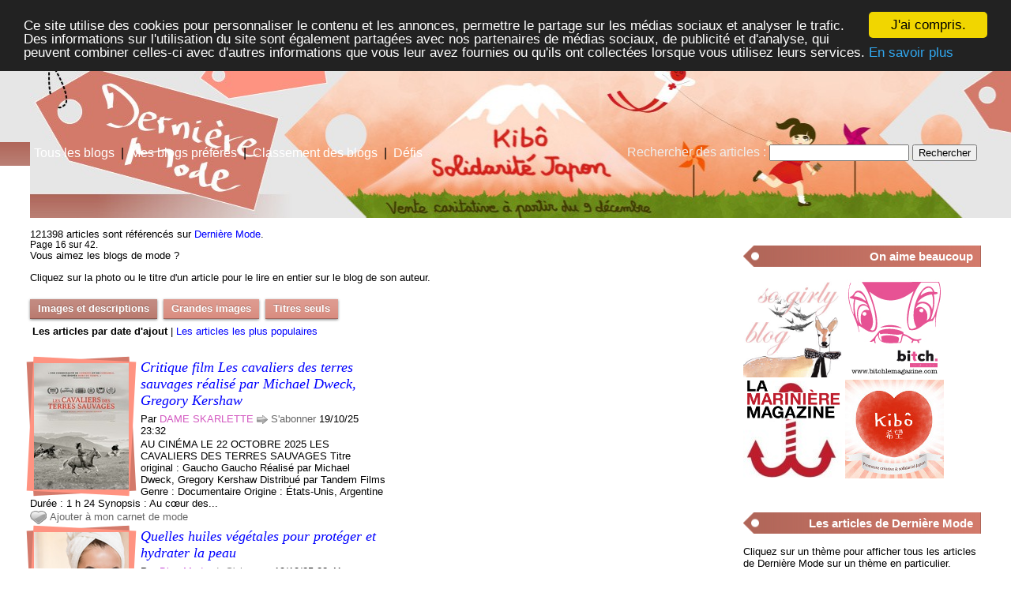

--- FILE ---
content_type: text/html; charset=UTF-8
request_url: https://dernieremode.fr/16
body_size: 14917
content:
<!DOCTYPE html PUBLIC "-//W3C//DTD XHTML 1.0 Transitional//EN" "http://www.w3.org/TR/xhtml1/DTD/xhtml1-transitional.dtd">

<html xmlns="http://www.w3.org/1999/xhtml" xmlns:fb="http://www.facebook.com/2008/fbml">
<head>
<title>Dernière Mode - 16</title>
<meta http-equiv="content-type" content="text/html; charset=UTF-8" />
<meta name="language" content="fr-FR" />
<meta name="description" content="Mode, tendances, styles, looks et bons plans shopping en direct des meilleurs blogs sur la mode" />

<meta property="fb:admins" content="706410516" />
<meta property="og:type" content="product"/>
<meta property="og:site_name" content="Dernière Mode"/>


<meta property="og:title" content="Dernière Mode - 16"/>
<meta property="og:url" content="http://dernieremode.fr/"/>
<meta property="og:image" content="http://dernieremode.fr/images/blogs/dame-skarlette/critique-film-les-cavaliers-des-terres-sauvages-realise-par-michael-dweck-gregory-kershaw.120x160.jpg"/>
<meta property="og:image" content="http://dernieremode.fr/images/blogs/blog-mode/quelles-huiles-vegetales-pour-proteger-et-hydrater-la-peau.120x160.jpg"/>
<meta property="og:image" content="http://dernieremode.fr/images/blogs/paristempslibre/john-singer-sargent.120x160.jpg"/>

<meta property="og:image" content="http://dernieremode.fr/images/tags/all/facebook-image-98.png"/>
<meta property="og:description" content="Mode, tendances, styles, looks et bons plans shopping en direct des meilleurs blogs sur la mode"/>

<script type="text/javascript" src="http://ajax.googleapis.com/ajax/libs/jquery/1.4.2/jquery.min.js"></script>
<script type="text/javascript">
jQuery.cookie=function(name,value,options){if(typeof value!='undefined'){options=options||{};if(value===null){value='';options.expires=-1;}
var expires='';if(options.expires&&(typeof options.expires=='number'||options.expires.toUTCString)){var date;if(typeof options.expires=='number'){date=new Date();date.setTime(date.getTime()+(options.expires*24*60*60*1000));}else{date=options.expires;}
expires='; expires='+date.toUTCString();}
var path=options.path?'; path='+(options.path):'';var domain=options.domain?'; domain='+(options.domain):'';var secure=options.secure?'; secure':'';document.cookie=[name,'=',encodeURIComponent(value),expires,path,domain,secure].join('');}else{var cookieValue=null;if(document.cookie&&document.cookie!=''){var cookies=document.cookie.split(';');for(var i=0;i<cookies.length;i++){var cookie=jQuery.trim(cookies[i]);if(cookie.substring(0,name.length+1)==(name+'=')){cookieValue=decodeURIComponent(cookie.substring(name.length+1));break;}}}
return cookieValue;}};
</script>

<link rel="next" href="http://dernieremode.fr/17" />
<link rel="prev" href="http://dernieremode.fr/15" />


<script type="text/javascript">

var news2_images = false;

function select_news_display(id) {

	if ((id == "news2") && (! news2_images)) {
		news2_images = true;
		$(".news_image_160").each(function() {
			var copy = $(this).clone();
			$(copy).removeClass("news_image_160");
			$(copy).addClass("news_image_320");
			$(copy).attr("src", this.src.replace(this.width + "x" + this.height, this.width * 2 + "x" + this.height * 2));
			$(copy).attr("width", this.width*2);
			$(copy).attr("height", this.height*2);
			$(copy).insertBefore(this);
		});
	}

	$("#" + id).addClass("selected");
	$("#news_items").addClass(id);
	if (id != "news1") {
		$("#news_items").removeClass("news1");
		$("#news1").removeClass("selected");
		$("#frontpage").hide();
	}
	else {
		$("#frontpage").show();
	}
	if (id != "news2") {
		$("#news_items").removeClass("news2");
		$("#news2").removeClass("selected");
	}
	if (id != "news3") {
		$("#news_items").removeClass("news3");
		$("#news3").removeClass("selected");
	}
}



</script>
<script type="text/javascript">
  // <![CDATA[

$(document).ready(function(){
    $("#main a[href^=http]")
        .not("[href*=dernieremode.fr]")
		.attr('target','_blank')
        .click(function() {
			new Image().src = "http://dernieremode.fr/clicks/" + this.href;         
    });
	
	$(".like a").click(function (event) {
		$(this).toggleClass("liked");
		if ($(this).hasClass("liked")) {
			$(this).text("Retirer de mon carnet de mode");
		}
		else {
			$(this).text("Ajouter à mon carnet de mode");
		}
		$.get("/cgi/like.pl", { id: event.target.id, liked: $(this).hasClass("liked") } );
		return false;
    });
	
	$(".subscribe a").click(function (event) {
	
		var blogclass = 'blogid_';
		var classList = $(this).attr('class').split(/ /);
		$.each( classList, function(index, item){
			if (item.match(/blog_/)) {
				blogclass = item;
			}
		});
	
		$("." + blogclass).toggleClass("subscribed");
		if ($("." + blogclass).hasClass("subscribed")) {
			$("." + blogclass).text("Se désabonner");
		}
		else {
			$("." + blogclass).text("S'abonner");
		}
		$.get("/cgi/subscribe.pl", { blogclass: blogclass, subscribed: $(this).hasClass("subscribed") } );
		return false;
    });	
	
$("#display > a").each(function() {
  var $thisLink = $(this);
  $thisLink.click(function() {
	var id = this.id;
	$.cookie("news_display", id, { expires: 1000, path: "/" });
	select_news_display(id);
	return false;
  });
});

var id = $.cookie("news_display");
if (id != null) {
	select_news_display(id);
}	
	
	
});
  // ]]>
</script>


<style type="text/css" media="all">

body,html {
	min-height:101%;
	font: 100% Arial, Verdana, Sans-Serif;
	background: #fff url(/images/tags/all/background-98.png) repeat-x top center;
	padding:0px;
	margin:0px;
	width:100%;
}

#page {
	background: transparent url(/images/tags/all/banner-wide-98.jpg) no-repeat top left;
	padding: 0px;
	font-size:0.8em;
	margin:0px;
	min-height:800px;
	margin-left:3%;
	padding-right:3%;
	width:auto;
}

#menu {
	margin-left:3%;
	position:absolute; top:185px; left:5px;
	font-size:16px;
}

#menu a {
	color:white;
}

#search {
	margin-right:3%;
	position:absolute; top:183px; right:5px;
	font-size:16px;
	color:#eee;
}

#header {
	margin:0px;
	padding:0px;
	height:210px;
	width:auto;
}

#img_source {
	position:absolute;
	right:3%;
	top:10px;
	color:#ccc;
	background:transparent;
}

#img_source a, #img_source a:visited {
	color:#fff;
}

#mainwrapper {
	float:left;
	width:100%;
	margin:0px;
	padding:0px;	
	padding-bottom:20px;
}

#main {
	margin:0px;
	padding:0px;
	width:auto;
	margin-right:301px;
}

#maininside {
	margin:0px;
	padding:0px;
	width:auto;
	margin-right:4%;
}

#side {
	float:left;
	width:301px;
	margin-left:-301px;
	margin-top:20px;
}

#side_content h3 {
	background: #af6558 url(/images/tags/all/block-title-98.png) no-repeat top right;
	color:white;
	padding:5px;
	padding-left:10px;
}

#side_content .block {
	margin-bottom:40px;
}

#footer{
	clear:left;
	background-color: #af6558;
	color:#ccc;
	font-size:0.8em;
	padding:0px;
	margin:0px;
	padding-right:3%;
	padding-left:3%;
	border-top:10px solid #d37a6b;
}

#footer a, #footer a:visited {
	color:#fff;
}

.footdiv {
	width:250px; margin-right:3%;float:left;
}

#footerinside {
	width: 100%;
	padding-top:10px;
	padding-bottom:10px;
}

a { text-decoration: none;}

a, a:visited { color: blue;}

a:hover { text-decoration: underline; }
a.awesome:hover { text-decoration: none; }

.awesome, .awesome:visited {
	background: #222 url(/images/alert-overlay.png) repeat-x; 
	display: inline-block; 
	padding: 5px 10px 6px; 
	color: #fff; 
	text-decoration: none;
	-moz-border-radius: 5px; 
	-webkit-border-radius: 5px;
	-moz-box-shadow: 0 1px 3px rgba(0,0,0,0.5);
	-webkit-box-shadow: 0 1px 3px rgba(0,0,0,0.5);
	text-shadow: 0 -1px 1px rgba(0,0,0,0.25);
	border-bottom: 1px solid rgba(0,0,0,0.25);
	position: relative;
	cursor: pointer;
}

.awesome:active							{ top: 1px; }
.awesome, .awesome:visited { background-color: #d37a6b; }
a.awesome:hover							{ background-color: #ff9381; color: #000; text-shadow: 0 -1px 1px rgba(255,255,255,0.25); }	
.awesome.selected 	{ background-color: #af6558; };
.small.awesome, .small.awesome:visited 			{ font-size: 11px; padding: ; }
.awesome, .awesome:visited,
.medium.awesome, .medium.awesome:visited 		{ font-size: 13px; font-weight: bold; line-height: 1; text-shadow: 0 -1px 1px rgba(0,0,0,0.25); }
.large.awesome, .large.awesome:visited 			{ font-size: 14px; padding: 8px 14px 9px; }

td {
	vertical-align:top;
	padding-bottom:5px;
}

.info {
	color:green;
	font-size:small;
}

#tag_cloud { text-align:justify; }

#blog_tag_h1 {
	margin:0px;
	padding:0px;
}

#title {
	display:block;
	float:left;
	padding-right:30px;
}

.admin {color:green; }

#header1 {
width:400px; height:150px; position:absolute; top:30px; left:0px;
}

#header2 {
width:auto; height:60px; position:absolute; top:125px; left:480px; right:0px;
}

h1 {
	font:italic 24px Verdana, Arial, Helvetica, sans-serif;
}

#side_content h3 {
	background-position:left center;
	text-align:right;
	padding-right:10px;
}

.awesome, .awesome:visited {
	-moz-border-radius: 0px; 
	-webkit-border-radius: 0px;
}

#img_source {
	position:absolute;
	right:3%;
	top:10px;
	color:#999;
	background:transparent;
}

#img_source a, #img_source a:visited {
	color: #fff;
	text-shadow: 1px 1px 4px#000;	
}



		
.like a {
	cursor:pointer;
	cursor:hand;
	color:#666;
	padding-left:25px;
	background: transparent url("/images/misc/coeur.png") no-repeat scroll 0px -40px;
	min-height:20px;
	display:inline-block;
}		

.like a:hover {
	color:#f61313;
	text-decoration:underline;
	background-position:0px 0px;
}

a.liked {
	background-position:0px 0px;
}

.subscribe a {
	cursor:pointer;
	cursor:hand;
	color:#666;
	padding-left:18px;
	background: transparent url("/images/misc/fleche.png") no-repeat scroll 0px -37px;
	display:inline-block;
}		

.subscribe a:hover {
	color:#13f613;
	text-decoration:underline;
	background-position:0px 3px;
}

a.subscribed {
	background-position:0px 3px;
}

#news_info { padding-right:15px; }
#options {
	margin-top:20px;
}

#sort_options {float: left; padding:3px;}

#space {
	width:220px;height:30px;float:left;
}

#display { float:left; }

#news_items {clear:both; padding-top:25px; margin-right:-20px;}

.news_image_320 {border:none;}
.news_image_160 {border:none; padding-bottom:10px;}
.news1 .news_item { min-height:190px; margin-bottom:2px; width:450px; float:left;margin-right:20px;}
.news1 .news_image_320 { display:none }
.news1 .news_image_160 { float:left; margin-right:10px; border:1px solid #ccc; padding:5px; }
.news1 .news_title {font:italic 18px Georgia, serif; display:block;padding-bottom:5px;}
.news1 .news_description {display:block;margin-top:2px;margin-bottom:2px;}

.news2 .news_item { width:320px; margin-bottom:20px; margin-right:20px; float:left; }
.news2 .news_image_320 {display: block; border:1px solid #ccc; padding:5px; }
.news2 .news_image_160 {display:none; }
.news2 .news_title {font:italic 18px Georgia, serif; display:block; padding:2px 5px;}

.news2 .news_item {height:422px;}

.news2 .news_site {display:none;}
.news2 .news_date {display:none;}
.news2 .news_description {display:none;}
.news2 .news_tags {display:none;}

.news3 .news_item {margin-bottom:20px; }
.news3 .news_image_320 {display:none; }
.news3 .news_image_160 {display:none; }
.news3 .news_title {font:italic bold 15px Georgia, serif; display:block;}
.news3 .news_title {font:italic 18px Georgia, serif; display:block;}
.news3 .news_site {display:none;}
.news3 .news_date {display:none;}
.news3 .news_description {display:none;}
.news3 .news_tags {display:none;}

a.news_link:visited {color:#400080; }

#pages {
	clear:both;
}
#pages div {margin-left:5px; display:inline;}
#current_page {font-weight:bold;}
#breadcrumbs {clear:both;padding-top:20px}
#breadcrumbs div {display:inline}
		
.news1 .news_image_160 { margin-right:10px; padding:10px; margin-right:5px; margin-top:-5px;margin-left:-5px;margin-bottom:-5px; border:none; background: url(/images/tags/all/frame-120x180-98.png) no-repeat center center; }
.news2 .news_image_320 { margin-right:10px; padding:20px; margin-right:0px; margin-top:-10px;margin-left:-10px;margin-bottom:0px; border:none; background: url(/images/tags/all/frame-240x360-98.png) no-repeat center center; }


</style>

<script type="text/javascript">

  var _gaq = _gaq || [];
  _gaq.push(['_setAccount', 'UA-6257384-8']);
  _gaq.push(['_trackPageview']);

  (function() {
    var ga = document.createElement('script'); ga.type = 'text/javascript'; ga.async = true;
    ga.src = ('https:' == document.location.protocol?'https://ssl':'http://www') + '.google-analytics.com/ga.js';
    var s = document.getElementsByTagName('script')[0]; s.parentNode.insertBefore(ga, s);
  })();

</script>


<!-- Begin Cookie Consent plugin by Silktide - http://silktide.com/cookieconsent -->
<script type="text/javascript">
    window.cookieconsent_options = {"message":"Ce site utilise des cookies pour personnaliser le contenu et les annonces, permettre le partage sur les médias sociaux et analyser le trafic. Des informations sur l'utilisation du site sont également partagées avec nos partenaires de médias sociaux, de publicité et d'analyse,  qui peuvent combiner celles-ci avec d'autres informations que vous leur avez fournies ou qu'ils ont collectées lorsque vous utilisez leurs services.","dismiss":"J'ai compris.","learnMore":"En savoir plus","link":"/mentions-legales#cookies","theme":"dark-top"};
</script>

<script type="text/javascript" src="//cdnjs.cloudflare.com/ajax/libs/cookieconsent2/1.0.10/cookieconsent.min.js"></script>
<!-- End Cookie Consent plugin -->


	
</head>
<body>

<div id="fb-root"></div>
    <script type="text/javascript">
      window.fbAsyncInit = function() {
        FB.init({appId: '148147925233794', status: true, cookie: true,
                 xfbml: true});
	/* All the events registered */
     FB.Event.subscribe('auth.login', function(response) {
         // do something with response
         login(response);
     });
     FB.Event.subscribe('auth.logout', function(response) {
         // do something with response
         logout(response);
     });
 
     FB.getLoginStatus(function(response) {
         if (response.session) {
             // logged in and connected user, someone you know
            		 $.post("/cgi/facebook_connect.pl", { response: response },  function(data) {  } );

         }
     });
     };
	 
      (function() {
        var e = document.createElement('script');
        e.type = 'text/javascript';
        e.src = document.location.protocol +
          '//connect.facebook.net/fr_FR/all.js';
        e.async = true;
        document.getElementById('fb-root').appendChild(e);
      }());
	  
function login(response){
    $.post("/cgi/facebook_connect.pl", { response: response },  function(data) { window.location.reload() }
 );

}

function logout(response){
    $.post("/cgi/facebook_connect.pl", { response: response },  function(data) { window.location.reload() } );
}	  

    </script>		


<div id="page">

<div id="header">

<h1 id="blog_tag_h1" style="text-indent:-1000px;"><a href="/">Dernière Mode - 16</a></h1>

<a id="header1" href="/" title="Dernière Mode"></a>
<a id="header2" href="/" title="Dernière Mode - All"></a>

<div id="img_source">La <a href="http://kibo-promesse.org/boutique/">Vente Solidarité de Kibô-Promesse  pour le Japon</a> est ouverte !</div>

<div id="menu"><a href="/" title="Les articles des blogs mode">Tous les blogs</a>
&nbsp;|&nbsp;
<a href="/mes-blogs-preferes" title="Les articles de mes blogs préférés">Mes blogs préférés</a>
&nbsp;|&nbsp;
<a href="/blogs-mode" title="La liste de tous les blogs mode francophones">Classement des blogs</a>
&nbsp;|&nbsp;
<a href="/defis-look" title="Les défis look">Défis</a>
</div>


<form action="/cgi/search.pl" id="search">
Rechercher des articles : 
<input type="text" name="q" id="q" />
<input type="submit" value="Rechercher" />
</form>



</div>

<div id="mainwrapper">
<div id="main">
<div id="maininside">





<div id="info"><p>121398 articles sont référencés sur <a href="/">Dernière Mode</a>.<br /><span style="font-size:0.9em;">Page 16 sur 42.</span><br /> Vous aimez les blogs de mode ? <fb:like href="http://dernieremode.fr" show_faces="true" width="450"></fb:like><g:plusone href="http://dernieremode.fr"></g:plusone></p><p>Cliquez sur la photo ou le titre d'un article pour le lire en entier sur le blog de son auteur.</p></div><div id="options" style="clear:left">
		
<div id="display">
	<a id="news1" class="medium awesome selected">Images et descriptions</a>&nbsp;
	<a id="news2" class="medium awesome">Grandes images</a>&nbsp;	
	<a id="news3" class="medium awesome">Titres seuls</a>&nbsp;	
</div>

<div id="space">&nbsp;</div>
<div id="sort_options"><b>Les articles par date d'ajout</b> |
<a href="/top">Les articles les plus populaires</a>
</div>
</div>

<div id="news_items" class="news1">
<div class="news_item">
<div class="item">
<a href="https://www.dameskarlette.com/2025/10/film-documentaire-les-cavaliers-des-terres-sauvages.html" title="Critique film Les cavaliers des terres sauvages réalisé par Michael Dweck, Gregory Kershaw de DAME SKARLETTE" class="url news_link">
<img src="/images/blogs/dame-skarlette/critique-film-les-cavaliers-des-terres-sauvages-realise-par-michael-dweck-gregory-kershaw.120x160.jpg" width="120" height="160" alt="Critique film Les cavaliers des terres sauvages réalisé par Michael Dweck, Gregory Kershaw" class="photo news_image_160" />

<span class="news_title fn">Critique film Les cavaliers des terres sauvages réalisé par Michael Dweck, Gregory Kershaw</span>
</a>
<span class="news_site">Par <a href="/dame-skarlette" class="author" style="color:#d359c1">DAME SKARLETTE</a></span>
<span class="subscribe"><a class="blog_dame-skarlette" href="#"> S'abonner</a></span>
<span class="news_date">19/10/25 23:32</span>
<span class="news_description summary">AU CINÉMA LE 22 OCTOBRE 2025 LES CAVALIERS DES TERRES SAUVAGES Titre original : Gaucho Gaucho Réalisé par Michael Dweck, Gregory Kershaw Distribué par Tandem Films Genre : Documentaire Origine : États-Unis, Argentine Durée : 1 h 24 Synopsis : Au cœur des...</span>
<span class="news_tags"></span>
<span class="like"><a id="like_dame-skarlette.5278" href="#"> Ajouter à mon carnet de mode</a></span>
</div>
</div>			
<div class="news_item">
<div class="item">
<a href="https://www.blog2mode.com/16676/huiles-vegetales-pour-proteger-et-hydrater-la-peau/" title="Quelles huiles végétales pour protéger et hydrater la peau de Blog Mode" class="url news_link">
<img src="/images/blogs/blog-mode/quelles-huiles-vegetales-pour-proteger-et-hydrater-la-peau.120x160.jpg" width="120" height="160" alt="Quelles huiles végétales pour protéger et hydrater la peau" class="photo news_image_160" />

<span class="news_title fn">Quelles huiles végétales pour protéger et hydrater la peau</span>
</a>
<span class="news_site">Par <a href="/blog-mode" class="author" style="color:#c036d3">Blog Mode</a></span>
<span class="subscribe"><a class="blog_blog-mode" href="#"> S'abonner</a></span>
<span class="news_date">19/10/25 22:41</span>
<span class="news_description summary">Plus qu’un simple geste esthétique, prendre soin de sa peau constitue un véritable rituel de santé et de bien-être. Si on la réalise correctement, une bonne skin care contribue à renforcer considérablement la barrière cutanée, à prévenir la déshydratation...</span>
<span class="news_tags"></span>
<span class="like"><a id="like_blog-mode.2066" href="#"> Ajouter à mon carnet de mode</a></span>
</div>
</div>			
<div class="news_item">
<div class="item">
<a href="http://paristempslibre.blogspot.com/2025/10/john-singer-sargent.html" title="John Singer Sargent de paristemplsibre" class="url news_link">
<img src="/images/blogs/paristempslibre/john-singer-sargent.120x160.jpg" width="120" height="160" alt="John Singer Sargent" class="photo news_image_160" />

<span class="news_title fn">John Singer Sargent</span>
</a>
<span class="news_site">Par <a href="/paristempslibre" class="author" style="color:#4bad00">paristemplsibre</a></span>
<span class="subscribe"><a class="blog_paristempslibre" href="#"> S'abonner</a></span>
<span class="news_date">19/10/25 19:10</span>
<span class="news_description summary">C’est une superbe exposition que nous propose le musee d’Orsay - John Singer Sargent- Éblouir Paris. Le peintre américain John Singer Sargent voyagea dès sa jeune enfance avec ses parents. Il naît à Florence en 1856, s’installe à Paris, en 1874, attiré...</span>
<span class="news_tags"></span>
<span class="like"><a id="like_paristempslibre.1593" href="#"> Ajouter à mon carnet de mode</a></span>
</div>
</div>			
<div class="news_item">
<div class="item">
<a href="https://lisamarie-diary.com/la-revolution-textile-venue-dasie-transforment-votre-allure/" title="La révolution textile venue d’Asie transforment votre allure de Lisa Marie Diary" class="url news_link">
<img src="/images/blogs/lisa-marie-diary/la-revolution-textile-venue-d-asie-transforment-votre-allure.120x160.jpg" width="120" height="160" alt="La révolution textile venue d’Asie transforment votre allure" class="photo news_image_160" />

<span class="news_title fn">La révolution textile venue d’Asie transforment votre allure</span>
</a>
<span class="news_site">Par <a href="/lisa-marie-diary" class="author" style="color:#d388ba">Lisa Marie Diary</a></span>
<span class="subscribe"><a class="blog_lisa-marie-diary" href="#"> S'abonner</a></span>
<span class="news_date">19/10/25 18:46</span>
<span class="news_description summary">L’influence asiatique bouleverse les codes vestimentaires occidentaux depuis plusieurs décennies. Cette révolution textile ne se limite pas à une simple tendance passagère : elle modifie en profondeur notre façon de…</span>
<span class="news_tags"></span>
<span class="like"><a id="like_lisa-marie-diary.745" href="#"> Ajouter à mon carnet de mode</a></span>
</div>
</div>			
<div class="news_item">
<div class="item">
<a href="https://www.carofashionews.com/coiffeur-comment-reconnaitre-un-professionnel-de-qualite/" title="Coiffeur : Comment reconnaître un professionnel de qualité de Caro Fashionews" class="url news_link">
<img src="/images/blogs/caro-fashionews/coiffeur-comment-reconnaitre-un-professionnel-de-qualite.120x160.jpg" width="120" height="160" alt="Coiffeur : Comment reconnaître un professionnel de qualité" class="photo news_image_160" />

<span class="news_title fn">Coiffeur : Comment reconnaître un professionnel de qualité</span>
</a>
<span class="news_site">Par <a href="/caro-fashionews" class="author" style="color:#545454">Caro Fashionews</a></span>
<span class="subscribe"><a class="blog_caro-fashionews" href="#"> S'abonner</a></span>
<span class="news_date">19/10/25 07:45</span>
<span class="news_description summary">Un diplôme n’a jamais sculpté un visage, ni rattrapé une coupe ratée. Certains salons affichent des prix qui flirtent avec l’indécence, sans que la qualité ne suive toujours. Les avis clients pullulent en ligne, mais une avalanche d’étoiles ne garantit...</span>
<span class="news_tags"></span>
<span class="like"><a id="like_caro-fashionews.770" href="#"> Ajouter à mon carnet de mode</a></span>
</div>
</div>			
<div class="news_item">
<div class="item">
<a href="https://www.blog2mode.com/16720/comment-le-box-bag-de-alexander-mcqueen-est-devenu-un-incontournable-de-la-mode/" title="Comment le Box Bag de Alexander McQueen est devenu un incontournable de la mode de Blog Mode" class="url news_link">
<img src="/images/blogs/blog-mode/comment-le-box-bag-de-alexander-mcqueen-est-devenu-un-incontournable-de-la-mode.120x160.jpg" width="120" height="160" alt="Comment le Box Bag de Alexander McQueen est devenu un incontournable de la mode" class="photo news_image_160" />

<span class="news_title fn">Comment le Box Bag de Alexander McQueen est devenu un incontournable de la mode</span>
</a>
<span class="news_site">Par <a href="/blog-mode" class="author" style="color:#c036d3">Blog Mode</a></span>
<span class="subscribe"><a class="blog_blog-mode" href="#"> S'abonner</a></span>
<span class="news_date">18/10/25 22:45</span>
<span class="news_description summary">Dans le monde de la mode, certains objets transcendent la simple utilité pour devenir de véritables symboles de statut et d’élégance. Le Box Bag de Alexander McQueen fait indéniablement partie de cette catégorie. Conçu pour capturer à la fois l’attention...</span>
<span class="news_tags"><a href="/mode" class="tag" rel="tag" style="color:#4bad00">Mode</a> </span>
<span class="like"><a id="like_blog-mode.2065" href="#"> Ajouter à mon carnet de mode</a></span>
</div>
</div>			
<div class="news_item">
<div class="item">
<a href="https://www.dameskarlette.com/2025/10/musique-valere-nouvel-ep-miroirs.html" title="Musique, Valère, nouvel ep Miroirs de DAME SKARLETTE" class="url news_link">
<img src="/images/blogs/dame-skarlette/musique-valere-nouvel-ep-miroirs.120x160.jpg" width="120" height="160" alt="Musique, Valère, nouvel ep Miroirs" class="photo news_image_160" />

<span class="news_title fn">Musique, Valère, nouvel ep Miroirs</span>
</a>
<span class="news_site">Par <a href="/dame-skarlette" class="author" style="color:#d359c1">DAME SKARLETTE</a></span>
<span class="subscribe"><a class="blog_dame-skarlette" href="#"> S'abonner</a></span>
<span class="news_date">18/10/25 17:30</span>
<span class="news_description summary">Valère , auteur, compositeur et interprète originaire de l’Indre, façonne un son élégant et dansant, toujours traversé d’une sensibilité introspective. Nourri aussi bien par les disques des Beatles que par les textes de Souchon ou Bashung , il développe...</span>
<span class="news_tags"></span>
<span class="like"><a id="like_dame-skarlette.5277" href="#"> Ajouter à mon carnet de mode</a></span>
</div>
</div>			
<div class="news_item">
<div class="item">
<a href="https://www.misszaza.com/revetements-adhesifs-motifs/" title="Revêtements adhésifs : comment sublimer vos espaces avec motifs, textures et couleurs de Miss Zaza, shoppeuse on-line" class="url news_link">
<img src="/images/blogs/miss-zaza/revetements-adhesifs-comment-sublimer-vos-espaces-avec-motifs-textures-et-couleurs.120x160.jpg" width="120" height="160" alt="Revêtements adhésifs : comment sublimer vos espaces avec motifs, textures et couleurs" class="photo news_image_160" />

<span class="news_title fn">Revêtements adhésifs : comment sublimer vos espaces avec motifs, textures et couleurs</span>
</a>
<span class="news_site">Par <a href="/miss-zaza" class="author" style="color:#d3d3d3">Miss Zaza, shoppeuse on-line</a></span>
<span class="subscribe"><a class="blog_miss-zaza" href="#"> S'abonner</a></span>
<span class="news_date">18/10/25 12:30</span>
<span class="news_description summary">Les revêtements adhésifs sont devenus une véritable révolution dans le domaine de la décoration intérieure. Ces films décoratifs permettent de métamorphoser vos murs, meubles et autres surfaces en un clin d’œil, offrant un éventail impressionnant de motifs,...</span>
<span class="news_tags"></span>
<span class="like"><a id="like_miss-zaza.1479" href="#"> Ajouter à mon carnet de mode</a></span>
</div>
</div>			
<div class="news_item">
<div class="item">
<a href="https://www.dameskarlette.com/2025/10/musique-benjamin-diamond-reedition.html" title="Musique, Benjamin Diamond, réédition deluxe de l'album Strange Attitude de DAME SKARLETTE" class="url news_link">
<img src="/images/blogs/dame-skarlette/musique-benjamin-diamond-reedition-deluxe-de-l-album-strange-attitude.120x160.jpg" width="120" height="160" alt="Musique, Benjamin Diamond, réédition deluxe de l'album Strange Attitude" class="photo news_image_160" />

<span class="news_title fn">Musique, Benjamin Diamond, réédition deluxe de l'album Strange Attitude</span>
</a>
<span class="news_site">Par <a href="/dame-skarlette" class="author" style="color:#d359c1">DAME SKARLETTE</a></span>
<span class="subscribe"><a class="blog_dame-skarlette" href="#"> S'abonner</a></span>
<span class="news_date">18/10/25 12:00</span>
<span class="news_description summary">Le label TMS Records célèbre les 25 ans de “Strange Attitude ”, premier album solo de Benjamin Diamond , avec une réédition deluxe disponible le 24 octobre 2025. Sorti en 2000 chez Sony, ce disque marquant de la French Touch révélait une personnalité à...</span>
<span class="news_tags"></span>
<span class="like"><a id="like_dame-skarlette.5276" href="#"> Ajouter à mon carnet de mode</a></span>
</div>
</div>			
<div class="news_item">
<div class="item">
<a href="https://www.carofashionews.com/rouge-a-levres-maitriser-lart-du-maquillage-pour-des-levres-parfaites/" title="Rouge à lèvres : maîtriser l’art du maquillage pour des lèvres parfaites de Caro Fashionews" class="url news_link">
<img src="/images/blogs/caro-fashionews/rouge-a-levres-maitriser-l-art-du-maquillage-pour-des-levres-parfaites.120x160.jpg" width="120" height="160" alt="Rouge à lèvres : maîtriser l’art du maquillage pour des lèvres parfaites" class="photo news_image_160" />

<span class="news_title fn">Rouge à lèvres : maîtriser l’art du maquillage pour des lèvres parfaites</span>
</a>
<span class="news_site">Par <a href="/caro-fashionews" class="author" style="color:#545454">Caro Fashionews</a></span>
<span class="subscribe"><a class="blog_caro-fashionews" href="#"> S'abonner</a></span>
<span class="news_date">18/10/25 07:47</span>
<span class="news_description summary">Chiffre brut : 67 % des rouges à lèvres vendus finissent au fond d’un tiroir, à peine entamés, sacrifiés sur l’autel d’une promesse non tenue ou d’un geste approximatif. Oubliez la magie du tube : la clé d’une bouche parfaite n’est pas dans la formule,...</span>
<span class="news_tags"><a href="/rouge" class="tag" rel="tag" style="color:#4bad00">Rouge</a> </span>
<span class="like"><a id="like_caro-fashionews.769" href="#"> Ajouter à mon carnet de mode</a></span>
</div>
</div>			
<div class="news_item">
<div class="item">
<a href="https://www.globe-modeuse.com/fast-fashion-asos-un-acteur-incontournable/" title="Fast fashion : asos, un acteur incontournable de Globe Modeuse" class="url news_link">
<img src="/images/blogs/globe-modeuse/fast-fashion-asos-un-acteur-incontournable.120x160.jpg" width="120" height="160" alt="Fast fashion : asos, un acteur incontournable" class="photo news_image_160" />

<span class="news_title fn">Fast fashion : asos, un acteur incontournable</span>
</a>
<span class="news_site">Par <a href="/globe-modeuse" class="author" style="color:#b99f77">Globe Modeuse</a></span>
<span class="subscribe"><a class="blog_globe-modeuse" href="#"> S'abonner</a></span>
<span class="news_date">18/10/25 07:08</span>
<span class="news_description summary">80 000 commandes expédiées chaque jour, près de 850 marques réunies sous un même toit numérique : ASOS ne fait pas dans la demi-mesure. Depuis sa création en 2000, la plateforme britannique attire plus de 26 millions de clients actifs, et ne montre aucun...</span>
<span class="news_tags"></span>
<span class="like"><a id="like_globe-modeuse.1103" href="#"> Ajouter à mon carnet de mode</a></span>
</div>
</div>			
<div class="news_item">
<div class="item">
<a href="https://www.blog2mode.com/16714/pourquoi-choisir-charlott-pour-votre-garde-robe-lingerie/" title="Pourquoi choisir Charlott’ pour votre garde-robe lingerie de Blog Mode" class="url news_link">
<img src="/images/blogs/blog-mode/pourquoi-choisir-charlott-pour-votre-garde-robe-lingerie.120x160.jpg" width="120" height="160" alt="Pourquoi choisir Charlott’ pour votre garde-robe lingerie" class="photo news_image_160" />

<span class="news_title fn">Pourquoi choisir Charlott’ pour votre garde-robe lingerie</span>
</a>
<span class="news_site">Par <a href="/blog-mode" class="author" style="color:#c036d3">Blog Mode</a></span>
<span class="subscribe"><a class="blog_blog-mode" href="#"> S'abonner</a></span>
<span class="news_date">17/10/25 22:45</span>
<span class="news_description summary">Plongez dans l’univers fascinant de la lingerie et du prêt-à-porter, où une marque se démarque par son innovation et son approche unique : Charlott’. La lingerie est plus qu’un simple vêtement ; elle est un symbole de confiance, d’élégance, et d’aisance....</span>
<span class="news_tags"><a href="/robe" class="tag" rel="tag" style="color:#d31200">Robe</a> </span>
<span class="like"><a id="like_blog-mode.2064" href="#"> Ajouter à mon carnet de mode</a></span>
</div>
</div>			
<div class="news_item">
<div class="item">
<a href="https://www.letilor.com/2025/10/les-6-mannequins-plus-size-qui-ont-marque-le-victorias-secret-show-2025/" title="Victoria’s Secret 2025 : 6 mannequins grande taille ? Vraie inclusivité ou marketing de Letilor" class="url news_link">
<img src="/images/blogs/letilor/victoria-s-secret-2025-6-mannequins-grande-taille-vraie-inclusivite-ou-marketing.120x160.jpg" width="120" height="160" alt="Victoria’s Secret 2025 : 6 mannequins grande taille ? Vraie inclusivité ou marketing" class="photo news_image_160" />

<span class="news_title fn">Victoria’s Secret 2025 : 6 mannequins grande taille ? Vraie inclusivité ou marketing</span>
</a>
<span class="news_site">Par <a href="/letilor" class="author" style="color:#d3d3d3">Letilor</a></span>
<span class="subscribe"><a class="blog_letilor" href="#"> S'abonner</a></span>
<span class="news_date">17/10/25 18:05</span>
<span class="news_description summary">Chaque année, le défilé Victoria’s Secret est un événement mondial, un spectacle grandiose regardé par des millions de personnes. Après son grand retour en 2024 suite à une absence de 6 ans, l’édition 2025 était très attendue. Comme l’année passée, […]...</span>
<span class="news_tags"></span>
<span class="like"><a id="like_letilor.1753" href="#"> Ajouter à mon carnet de mode</a></span>
</div>
</div>			
<div class="news_item">
<div class="item">
<a href="https://www.dameskarlette.com/2025/10/cinema-critique-film-klara-demenage.html" title="Cinéma, critique film Klara déménage réalisé par Zsófia Szilágyi de DAME SKARLETTE" class="url news_link">
<img src="/images/blogs/dame-skarlette/cinema-critique-film-klara-demenage-realise-par-zsofia-szilagyi.120x160.jpg" width="120" height="160" alt="Cinéma, critique film Klara déménage réalisé par Zsófia Szilágyi" class="photo news_image_160" />

<span class="news_title fn">Cinéma, critique film Klara déménage réalisé par Zsófia Szilágyi</span>
</a>
<span class="news_site">Par <a href="/dame-skarlette" class="author" style="color:#d359c1">DAME SKARLETTE</a></span>
<span class="subscribe"><a class="blog_dame-skarlette" href="#"> S'abonner</a></span>
<span class="news_date">17/10/25 17:00</span>
<span class="news_description summary">AU CINÉMA LE 22 OCTOBRE 2025 KLARA DÉMÉNAGE Titre original : Január 2 Réalisé par Zsófia Szilágyi Avec : CSENGE JÓVÁRI, ZSUZSANNA KONRÁD, EDIT VLAHOVICS, MÁRTON PALLAG Distribué par Damned Films Genre : Drame Origine : Hongrie Durée : 1 h 26 Synopsis :...</span>
<span class="news_tags"></span>
<span class="like"><a id="like_dame-skarlette.5275" href="#"> Ajouter à mon carnet de mode</a></span>
</div>
</div>			
<div class="news_item">
<div class="item">
<a href="https://www.sogirlyblog.com/2025/10/veste-polaire-femme/" title="Pourquoi adopter la veste polaire femme pour l’automne de Le So Girly Blog" class="url news_link">
<img src="/images/blogs/le-so-girly-blog/pourquoi-adopter-la-veste-polaire-femme-pour-l-automne.120x160.jpg" width="120" height="160" alt="Pourquoi adopter la veste polaire femme pour l’automne" class="photo news_image_160" />

<span class="news_title fn">Pourquoi adopter la veste polaire femme pour l’automne</span>
</a>
<span class="news_site">Par <a href="/le-so-girly-blog" class="author" style="color:#d37070">Le So Girly Blog</a></span>
<span class="subscribe"><a class="blog_le-so-girly-blog" href="#"> S'abonner</a></span>
<span class="news_date">17/10/25 11:18</span>
<span class="news_description summary">C’est la même chose chaque année : quand les températures commencent à lentement baisser à l’arrivée de l’automne, on se demande ce que l’on va pouvoir porter comme petite veste par dessus nos tee-shirts et autres blouses. Et si la... Cet article Pourquoi...</span>
<span class="news_tags"><a href="/polaire" class="tag" rel="tag" style="color:#4bad00">Polaire</a> <a href="/automne" class="tag" rel="tag" style="color:#4bad00">Automne</a> <a href="/femme" class="tag" rel="tag" style="color:#4bad00">Femme</a> <a href="/veste" class="tag" rel="tag" style="color:#4bad00">Veste</a> </span>
<span class="like"><a id="like_le-so-girly-blog.3110" href="#"> Ajouter à mon carnet de mode</a></span>
</div>
</div>			
<div class="news_item">
<div class="item">
<a href="https://www.blog2mode.com/16712/les-tendances-actuelles-des-duffle-de-saint-laurent-a-ne-pas-manquer/" title="Les tendances actuelles des Duffle de Saint Laurent à ne pas manquer de Blog Mode" class="url news_link">
<img src="/images/blogs/blog-mode/les-tendances-actuelles-des-duffle-de-saint-laurent-a-ne-pas-manquer.120x160.jpg" width="120" height="160" alt="Les tendances actuelles des Duffle de Saint Laurent à ne pas manquer" class="photo news_image_160" />

<span class="news_title fn">Les tendances actuelles des Duffle de Saint Laurent à ne pas manquer</span>
</a>
<span class="news_site">Par <a href="/blog-mode" class="author" style="color:#c036d3">Blog Mode</a></span>
<span class="subscribe"><a class="blog_blog-mode" href="#"> S'abonner</a></span>
<span class="news_date">16/10/25 22:48</span>
<span class="news_description summary">Dans le monde effervescent de la mode, certaines pièces émergent non seulement comme des accessoires, mais deviennent le reflet de styles de vie et d’attitudes. Les Duffle de Saint Laurent se classent parmi ces incontournables, alliant élégance, fonctionnalité...</span>
<span class="news_tags"></span>
<span class="like"><a id="like_blog-mode.2063" href="#"> Ajouter à mon carnet de mode</a></span>
</div>
</div>			
<div class="news_item">
<div class="item">
<a href="https://www.dameskarlette.com/2025/10/philatelie-timbre-100-ans-dart-deco.html" title="Philatélie, Timbre 100 ans d'art déco de DAME SKARLETTE" class="url news_link">
<img src="/images/blogs/dame-skarlette/philatelie-timbre-100-ans-d-art-deco.120x160.jpg" width="120" height="160" alt="Philatélie, Timbre 100 ans d'art déco" class="photo news_image_160" />

<span class="news_title fn">Philatélie, Timbre 100 ans d'art déco</span>
</a>
<span class="news_site">Par <a href="/dame-skarlette" class="author" style="color:#d359c1">DAME SKARLETTE</a></span>
<span class="subscribe"><a class="blog_dame-skarlette" href="#"> S'abonner</a></span>
<span class="news_date">16/10/25 17:30</span>
<span class="news_description summary">100 ANS D'ART DÉCO 1925-2025 Le 20 octobre 2025, La Poste émet un timbre et un souvenir philatélique à l'occasion du centenaire de l'Exposition internationale des arts décoratifs et industriels modernes. Une création par Lisa Derocle Ho-Léong, designer...</span>
<span class="news_tags"></span>
<span class="like"><a id="like_dame-skarlette.5274" href="#"> Ajouter à mon carnet de mode</a></span>
</div>
</div>			
<div class="news_item">
<div class="item">
<a href="https://www.dameskarlette.com/2025/10/spectacle-compagnie-new-theatre-des-mathurins.html" title="Spectacle, La Compagnie new s'installe au Théâtre des Mathurins de DAME SKARLETTE" class="url news_link">
<img src="/images/blogs/dame-skarlette/spectacle-la-compagnie-new-s-installe-au-theatre-des-mathurins.120x160.jpg" width="120" height="160" alt="Spectacle, La Compagnie new s'installe au Théâtre des Mathurins" class="photo news_image_160" />

<span class="news_title fn">Spectacle, La Compagnie new s'installe au Théâtre des Mathurins</span>
</a>
<span class="news_site">Par <a href="/dame-skarlette" class="author" style="color:#d359c1">DAME SKARLETTE</a></span>
<span class="subscribe"><a class="blog_dame-skarlette" href="#"> S'abonner</a></span>
<span class="news_date">16/10/25 12:00</span>
<span class="news_description summary">La Compagnie NEW s’installe au Théâtre des Mathurins avec sa comédie musicale et son cabaret improvisés ! L a Compagnie NEW renouvelle le spectacle vivant depuis 2012, en improvisant des spectacles pluridisciplinaires alliant théâtre, musique, chant, danse...</span>
<span class="news_tags"></span>
<span class="like"><a id="like_dame-skarlette.5273" href="#"> Ajouter à mon carnet de mode</a></span>
</div>
</div>			
<div class="news_item">
<div class="item">
<a href="https://lisamarie-diary.com/veste-kimono-femme-lindispensable-a-ajouter-a-vos-tenues/" title="Veste kimono femme : l’indispensable à ajouter à vos tenues de Lisa Marie Diary" class="url news_link">
<img src="/images/blogs/lisa-marie-diary/veste-kimono-femme-l-indispensable-a-ajouter-a-vos-tenues.120x160.jpg" width="120" height="160" alt="Veste kimono femme : l’indispensable à ajouter à vos tenues" class="photo news_image_160" />

<span class="news_title fn">Veste kimono femme : l’indispensable à ajouter à vos tenues</span>
</a>
<span class="news_site">Par <a href="/lisa-marie-diary" class="author" style="color:#d388ba">Lisa Marie Diary</a></span>
<span class="subscribe"><a class="blog_lisa-marie-diary" href="#"> S'abonner</a></span>
<span class="news_date">16/10/25 10:06</span>
<span class="news_description summary">Certaines pièces traversent les saisons et les tendances sans jamais perdre leur pouvoir de transformation. La veste kimono femme appartient à cette catégorie rare d’essentiels qui réinventent instantanément n’importe quelle…</span>
<span class="news_tags"><a href="/indispensable" class="tag" rel="tag" style="color:#4bad00">Indispensable</a> <a href="/kimono" class="tag" rel="tag" style="color:#4bad00">Kimono</a> <a href="/tenue" class="tag" rel="tag" style="color:#4bad00">Tenue</a> <a href="/femme" class="tag" rel="tag" style="color:#4bad00">Femme</a> <a href="/veste" class="tag" rel="tag" style="color:#4bad00">Veste</a> </span>
<span class="like"><a id="like_lisa-marie-diary.744" href="#"> Ajouter à mon carnet de mode</a></span>
</div>
</div>			
<div class="news_item">
<div class="item">
<a href="https://www.carofashionews.com/barbe-seduction-et-attirance-feminine-les-preferences-en-2025/" title="Barbe : séduction et attirance féminine, les préférences en 2025 de Caro Fashionews" class="url news_link">
<img src="/images/blogs/caro-fashionews/barbe-seduction-et-attirance-feminine-les-preferences-en-2025.120x160.jpg" width="120" height="160" alt="Barbe : séduction et attirance féminine, les préférences en 2025" class="photo news_image_160" />

<span class="news_title fn">Barbe : séduction et attirance féminine, les préférences en 2025</span>
</a>
<span class="news_site">Par <a href="/caro-fashionews" class="author" style="color:#545454">Caro Fashionews</a></span>
<span class="subscribe"><a class="blog_caro-fashionews" href="#"> S'abonner</a></span>
<span class="news_date">16/10/25 05:11</span>
<span class="news_description summary">En 2025, 62 % des femmes interrogées dans une étude internationale déclarent percevoir les hommes avec une barbe de trois jours comme plus attirants que ceux entièrement rasés ou arborant une barbe longue. Pourtant, les canons esthétiques fluctuants laissent...</span>
<span class="news_tags"></span>
<span class="like"><a id="like_caro-fashionews.768" href="#"> Ajouter à mon carnet de mode</a></span>
</div>
</div>			
<div class="news_item">
<div class="item">
<a href="https://www.globe-modeuse.com/marques-populaires-de-vetements-comment-les-choisir-pour-etre-tendance/" title="Marques populaires de vêtements : comment les choisir pour être tendance de Globe Modeuse" class="url news_link">
<img src="/images/blogs/globe-modeuse/marques-populaires-de-vetements-comment-les-choisir-pour-etre-tendance.120x160.jpg" width="120" height="160" alt="Marques populaires de vêtements : comment les choisir pour être tendance" class="photo news_image_160" />

<span class="news_title fn">Marques populaires de vêtements : comment les choisir pour être tendance</span>
</a>
<span class="news_site">Par <a href="/globe-modeuse" class="author" style="color:#b99f77">Globe Modeuse</a></span>
<span class="subscribe"><a class="blog_globe-modeuse" href="#"> S'abonner</a></span>
<span class="news_date">16/10/25 02:58</span>
<span class="news_description summary">Les enseignes les plus visibles ne dictent plus systématiquement le tempo des tendances. Des griffes anonymes, portées par des communautés restreintes, s’imposent parfois sans campagne publicitaire massive. À l’inverse, des marques établies perdent leur...</span>
<span class="news_tags"><a href="/vetements" class="tag" rel="tag" style="color:#4bad00">Vêtements</a> </span>
<span class="like"><a id="like_globe-modeuse.1102" href="#"> Ajouter à mon carnet de mode</a></span>
</div>
</div>			
<div class="news_item">
<div class="item">
<a href="https://www.blog2mode.com/16708/les-tendances-lingerie-sexy-de-la-senza-a-adopter-pour-un-look-moderne-et-audacieux/" title="Les tendances lingerie sexy de La Senza à adopter pour un look moderne et audacieux de Blog Mode" class="url news_link">
<img src="/images/blogs/blog-mode/les-tendances-lingerie-sexy-de-la-senza-a-adopter-pour-un-look-moderne-et-audacieux.120x160.jpg" width="120" height="160" alt="Les tendances lingerie sexy de La Senza à adopter pour un look moderne et audacieux" class="photo news_image_160" />

<span class="news_title fn">Les tendances lingerie sexy de La Senza à adopter pour un look moderne et audacieux</span>
</a>
<span class="news_site">Par <a href="/blog-mode" class="author" style="color:#c036d3">Blog Mode</a></span>
<span class="subscribe"><a class="blog_blog-mode" href="#"> S'abonner</a></span>
<span class="news_date">15/10/25 22:49</span>
<span class="news_description summary">La lingerie sexy est bien plus qu’un simple sous-vêtement ; elle est devenue une véritable affirmation de style qui redéfinit la confiance en soi. En 2025, les tendances en matière de lingerie sexy, portées par des marques emblématiques telles que La Senza,...</span>
<span class="news_tags"><a href="/sexy" class="tag" rel="tag" style="color:#4bad00">Sexy</a> <a href="/look" class="tag" rel="tag" style="color:#4bad00">Look</a> </span>
<span class="like"><a id="like_blog-mode.2062" href="#"> Ajouter à mon carnet de mode</a></span>
</div>
</div>			
<div class="news_item">
<div class="item">
<a href="https://www.blog2mode.com/16705/liviluu-la-lingerie-artisanale-suisse-et-le-luxe-accessible-a-toutes/" title="LiviLuu, la lingerie artisanale suisse et le luxe accessible à toutes de Blog Mode" class="url news_link">
<img src="/images/blogs/blog-mode/liviluu-la-lingerie-artisanale-suisse-et-le-luxe-accessible-a-toutes.120x160.jpg" width="120" height="160" alt="LiviLuu, la lingerie artisanale suisse et le luxe accessible à toutes" class="photo news_image_160" />

<span class="news_title fn">LiviLuu, la lingerie artisanale suisse et le luxe accessible à toutes</span>
</a>
<span class="news_site">Par <a href="/blog-mode" class="author" style="color:#c036d3">Blog Mode</a></span>
<span class="subscribe"><a class="blog_blog-mode" href="#"> S'abonner</a></span>
<span class="news_date">15/10/25 20:48</span>
<span class="news_description summary">Dans un monde où l’élégance et le confort se rencontrent, LiviLuu se distingue par sa lingerie artisanale suisse, alliant tradition et modernité. La marque, profondément ancrée dans le savoir-faire helvétique, propose des créations qui transcendent les...</span>
<span class="news_tags"><a href="/suisse" class="tag" rel="tag" style="color:#4bad00">Suisse</a> </span>
<span class="like"><a id="like_blog-mode.2061" href="#"> Ajouter à mon carnet de mode</a></span>
</div>
</div>			
<div class="news_item">
<div class="item">
<a href="https://www.dameskarlette.com/2025/10/critique-film-exhibiting-forgiveness.html" title="Critique film, Exhibiting Forgiveness disponible en exclusivité sur UniversCiné de DAME SKARLETTE" class="url news_link">
<img src="/images/blogs/dame-skarlette/critique-film-exhibiting-forgiveness-disponible-en-exclusivite-sur-universcine.120x160.jpg" width="120" height="160" alt="Critique film, Exhibiting Forgiveness disponible en exclusivité sur UniversCiné" class="photo news_image_160" />

<span class="news_title fn">Critique film, Exhibiting Forgiveness disponible en exclusivité sur UniversCiné</span>
</a>
<span class="news_site">Par <a href="/dame-skarlette" class="author" style="color:#d359c1">DAME SKARLETTE</a></span>
<span class="subscribe"><a class="blog_dame-skarlette" href="#"> S'abonner</a></span>
<span class="news_date">15/10/25 17:00</span>
<span class="news_description summary">DISPONIBLE SUR UNIVERSCINE LE 16 OCTOBRE 2025 EXHIBITING FORGIVENESS Réalisé par Titus Kaphar Avec : André Holland, Andra Day, John Earl Jelks, Aunjanue Ellis-Taylor Distribué par UniversCiné Genre : Drame Origine : Etats-Unis Durée : 1 h 57 Synopsis :...</span>
<span class="news_tags"></span>
<span class="like"><a id="like_dame-skarlette.5272" href="#"> Ajouter à mon carnet de mode</a></span>
</div>
</div>			

</div><div id="pages">Pages : <div><a href="/15">Précédente</a></div> <div><a href="/">1</a></div> <div><a href="/2">2</a></div> <div><a href="/3">3</a></div> <div><a href="/4">4</a></div> <div><a href="/5">5</a></div> <div><a href="/6">6</a></div> <div><a href="/7">7</a></div> <div><a href="/8">8</a></div> <div><a href="/9">9</a></div> <div><a href="/10">10</a></div> <div><a href="/11">11</a></div> <div><a href="/12">12</a></div> <div><a href="/13">13</a></div> <div><a href="/14">14</a></div> <div><a href="/15">15</a></div> <div id="current_page">16</div><div><a href="/17">17</a></div> <div><a href="/18">18</a></div> <div><a href="/19">19</a></div> <div><a href="/20">20</a></div> <div><a href="/21">21</a></div> <div><a href="/22">22</a></div> <div><a href="/23">23</a></div> <div><a href="/24">24</a></div> <div><a href="/25">25</a></div> <div><a href="/26">26</a></div> <div><a href="/27">27</a></div> <div><a href="/28">28</a></div> <div><a href="/29">29</a></div> <div><a href="/30">30</a></div> <div><a href="/31">31</a></div> <div><a href="/32">32</a></div> <div><a href="/33">33</a></div> <div><a href="/34">34</a></div> <div><a href="/35">35</a></div> <div><a href="/36">36</a></div> <div><a href="/37">37</a></div> <div><a href="/38">38</a></div> <div><a href="/39">39</a></div> <div><a href="/40">40</a></div> <div><a href="/41">41</a></div> <div><a href="/42">42</a></div> <div><a href="/17">Suivante</a></div> </div>

</div>
</div>
</div>

<div>

<div id="side">
<div id="side_content">

<div class="block">

<div class="block_content">
<script type="text/javascript"><!--
google_ad_client = "ca-pub-5891878395074432";
/* 300x250 Top */
google_ad_slot = "9106985276";
google_ad_width = 300;
google_ad_height = 250;
//-->
</script>
<script type="text/javascript"
src="http://pagead2.googlesyndication.com/pagead/show_ads.js">
</script>

<h3>On aime beaucoup</h3>
<a href="http://www.sogirlyblog.com/" title="Le So Girly Blog"><img src="/images/misc/sogirlyblog-125x125.png" alt="Le So Girly Blog" width="125" height="125" border="none"/></a>
<a href="http://www.bitchlemagazine.com/" title="Bitch le Magazine"><img src="/images/misc/bitch-125x125.png" alt="Bitch le Magazine" width="125" height="125" border="none"/></a>
<a href="http://lamariniere.wordpress.com/" title="La Marinière Magazine"><img src="/images/misc/lamariniere2-125x125.png" alt="La Marinière Magazine" width="125" height="125" border="none" /></a>
<a href="http://kibo-promesse.org/" title="Kibô-Promesse"><img src="/images/misc/kibo-promesse.jpg" alt="Kibô-Promesse" width="125" height="125" border="none" /></a>

</div>
</div>

<div class="block">
<h3>Les articles de Dernière Mode</h3>
<div class="block_content">
<p>Cliquez sur un thème pour afficher tous les articles de Dernière Mode sur un thème en particulier.</p><div class="tag_cloud"><a href="/accessoires" title="412 articles" style="font-size:10px;color:#4bad00">Accessoires</a> <a href="/automne" title="1240 articles" style="font-size:16px;color:#4bad00">Automne</a> <a href="/bas" title="671 articles" style="font-size:12px;color:#4bad00">Bas</a> <a href="/blanc" title="372 articles" style="font-size:10px;color:#4bad00">Blanc</a> <a href="/bleu" title="469 articles" style="font-size:10px;color:#4bad00">Bleu</a> <a href="/bon-plan" title="387 articles" style="font-size:10px;color:#4bad00">Bon&nbsp;plan</a> <a href="/boots" title="335 articles" style="font-size:10px;color:#4bad00">Boots</a> <a href="/bordeaux" title="364 articles" style="font-size:10px;color:#4bad00">Bordeaux</a> <a href="/chaussures" title="855 articles" style="font-size:13px;color:#4bad00">Chaussures</a> <a href="/coeur" title="690 articles" style="font-size:12px;color:#4bad00">Coeur</a> <a href="/concours" title="3337 articles" style="font-size:30px;color:#4bad00">Concours</a> <a href="/cuir" title="369 articles" style="font-size:10px;color:#4bad00">Cuir</a> <a href="/defile" title="426 articles" style="font-size:10px;color:#4bad00">Défilé</a> <a href="/dentelle" title="380 articles" style="font-size:10px;color:#4bad00">Dentelle</a> <a href="/ete" title="2345 articles" style="font-size:23px;color:#4bad00">Été</a> <a href="/femme" title="1291 articles" style="font-size:16px;color:#4bad00">Femme</a> <a href="/fille" title="836 articles" style="font-size:13px;color:#4bad00">Fille</a> <a href="/fleurs" title="450 articles" style="font-size:10px;color:#4bad00">Fleurs</a> <a href="/hiver" title="1612 articles" style="font-size:18px;color:#4bad00">Hiver</a> <a href="/homme" title="713 articles" style="font-size:12px;color:#4bad00">Homme</a> <a href="/jean" title="859 articles" style="font-size:13px;color:#4bad00">Jean</a> <a href="/jeux" title="404 articles" style="font-size:10px;color:#4bad00">Jeux</a> <a href="/jupe" title="624 articles" style="font-size:11px;color:#4bad00">Jupe</a> <a href="/look" title="3103 articles" style="font-size:28px;color:#4bad00">Look</a> <a href="/mai" title="639 articles" style="font-size:12px;color:#4bad00">Mai</a> <a href="/mariage" title="378 articles" style="font-size:10px;color:#4bad00">Mariage</a> <a href="/mode" title="2878 articles" style="font-size:26px;color:#4bad00">Mode</a> <a href="/noel" title="1198 articles" style="font-size:15px;color:#4bad00">Noel</a> <a href="/noir" title="468 articles" style="font-size:10px;color:#4bad00">Noir</a> <a href="/nylon" title="346 articles" style="font-size:10px;color:#4bad00">Nylon</a> <a href="/paris" title="2916 articles" style="font-size:27px;color:#4bad00">Paris</a> <a href="/printemps" title="1455 articles" style="font-size:17px;color:#4bad00">Printemps</a> <a href="/pull" title="582 articles" style="font-size:11px;color:#4bad00">Pull</a> <a href="/rentree" title="466 articles" style="font-size:10px;color:#4bad00">Rentrée</a> <a href="/robe" title="2314 articles" style="font-size:23px;color:#d31200">Robe</a> <a href="/rose" title="765 articles" style="font-size:12px;color:#4bad00">Rose</a> <a href="/rouge" title="685 articles" style="font-size:12px;color:#4bad00">Rouge</a> <a href="/sac" title="838 articles" style="font-size:13px;color:#4bad00">Sac</a> <a href="/shopping" title="1901 articles" style="font-size:20px;color:#4bad00">Shopping</a> <a href="/short" title="397 articles" style="font-size:10px;color:#4bad00">Short</a> <a href="/soldes" title="2006 articles" style="font-size:21px;color:#4bad00">Soldes</a> <a href="/tenue" title="999 articles" style="font-size:14px;color:#4bad00">Tenue</a> <a href="/top" title="536 articles" style="font-size:11px;color:#4bad00">Top</a> <a href="/vacances" title="378 articles" style="font-size:10px;color:#4bad00">Vacances</a> <a href="/veste" title="351 articles" style="font-size:10px;color:#4bad00">Veste</a> <a href="/vetements" title="483 articles" style="font-size:10px;color:#4bad00">Vêtements</a> <a href="/vide-dressing" title="351 articles" style="font-size:10px;color:#4bad00">Vide-dressing</a> <a href="/vintage" title="684 articles" style="font-size:12px;color:#4bad00">Vintage</a> <a href="/week-end" title="723 articles" style="font-size:12px;color:#4bad00">Week-end</a> <a href="/wishlist" title="504 articles" style="font-size:11px;color:#4bad00">Wishlist</a> </div>
</div>
</div>

<div class="block">
<h3>Se connecter</h3>
<div class="block_content">

<p>Connectez-vous sur <b>Dernière Mode</b> pour enregistrer vos articles et photos préférés dans votre carnet de mode ou pour inscrire votre blog de mode.</p>



<p>Se connecter avec Facebook : <fb:login-button autologoutlink="true" perms="email"></fb:login-button></p>

<p>Ou utilisez votre compte sur Dernière Mode :</p>
<form method="post" action="/cgi/session.pl">
Nom d'utilisateur :<br />
<input type="text" name="user_id" tabindex="1" style="width:220px;" /><br />
Mot de passe<br />
<input type="password" name="password" tabindex="2" style="width:220px;" /><br />
<input type="checkbox" name="remember_me" value="on" tabindex="3" /><label>Se souvenir de moi</label><br />
<input type="submit" tabindex="4" name=".submit" value="Se connecter" />
</form>
<p>Pas encore inscrit(e) ? <a href="/cgi/user.pl">Créez votre compte</a> pour découvrir de nouveaux blogs et échanger avec d'autres blogueurs et lecteurs passionnés de mode.</p>

</div>
</div>

<div class="block">
<h3>Inscrivez votre blog !</h3>
<div class="block_content">
Si vous parlez de mode sur votre blog et si vous souhaitez que vos articles soient référencés sur <b>Dernière Mode</b>, <a href="/cgi/blog.pl">proposez votre blog</a> !

</div>
</div>

<div class="block">
<h3>Nouveaux blogs inscrits</h3>
<div class="block_content">
<p>Les derniers blogs référencés :</p>

&rarr; <a href="/le-blog-d-edna-lena">Le blog d'Edna & Léna</a><br />
&rarr; <a href="/boncheapbeaugosse">Boncheapbeaugosse</a><br />
&rarr; <a href="/dress-me-le-blog">Dress-Me,le blog</a><br />
&rarr; <a href="/le-grenier-de-mademoiselle">Le grenier de Mademoiselle</a><br />
&rarr; <a href="/defis-mode">Défis mode</a><br />

<p>Pour être le prochain, <a href="/cgi/blog.pl">inscrivez votre blog !</a></p>
<p><a href="/blogs">Tous les blogs</a></p>

</div>
</div>

<div class="block">
<h3>En cours d'essayage...</h3>
<div class="block_content">
<p>Pour découvrir les nouveautés du site, jeter un coup d'oeil aux innovations ou apporter votre touche, venez sur <a href="http://blog.dernieremode.fr">Dernière Mode, le blog</a> !</p><p>Les dernières retouches :</p>&rarr; <a href="http://blog.dernieremode.fr/news/le-defi-look-des-vacances">Le défi look des vacances !</a><br />&rarr; <a href="http://blog.dernieremode.fr/news/resultats-du-defi-monochrome">Résultats du Défi Monochrome</a><br />&rarr; <a href="http://blog.dernieremode.fr/news/la-carte-des-blogs-mode">La carte des blogs mode</a><br />&rarr; <a href="http://blog.dernieremode.fr/news/resultats-du-defi-color-block">Résultats du Défi Color Block</a><br />&rarr; <a href="http://blog.dernieremode.fr/news/defi-look-color-block">Défi Look : Color Block</a><br />
</div>
</div>

<div class="block">

<div class="block_content">
<script type="text/javascript"><!--
google_ad_client = "ca-pub-5891878395074432";
/* 300x250 Bottom ok */
google_ad_slot = "3419550225";
google_ad_width = 300;
google_ad_height = 250;
//-->
</script>
<script type="text/javascript"
src="http://pagead2.googlesyndication.com/pagead/show_ads.js">
</script>

</div>
</div>

</div>

</div>

</div>

</div>

<div id="footer">
<div id="footerinside">
<div class="footdiv">
<a href="http://dernieremode.fr/">Dernière Mode</a><br />
Copyright &copy; 2010 Stéphane Gigandet<br/>
<br/>
&rarr; <a href="http://blog.dernieremode.fr/">le blog</a><br/>
&rarr; <a href="http://twitter.com/dernieremode">Suivez-moi sur Twitter</a><br/>
&rarr; Ajouter les articles sur <a href="http://fusion.google.com/add?source=atgs&amp;moduleurl=http%3A//dernieremode.fr/images/blogs/all/igoogle.xml"><img border="0" width="62" height="17" src="http://gmodules.com/ig/images/plus_google.gif" alt="Ajouter à Google" /></a>

</div>

<div class="footdiv">
<a href="http://dernieremode.fr/">Dernière Mode</a> référence les articles publiés sur une sélection de blogs sur la mode.<br/>
&rarr; <a href="/a-propos">Je veux en savoir plus !</a><br/>
&rarr; <a href="/qui-sommes-nous">Je veux savoir qui a créé ce site.</a><br/>
&rarr; <a href="/contact">Je veux contacter le créateur.</a><br/>
</div>

<div class="footdiv">
Pour les blogueuses et blogueurs&nbsp;:<br/>
&rarr; <a href="http://dernieremode.fr/cgi/blog.pl">Inscrivez votre blog</a><br/>
&rarr; <a href="/mode-d-emploi">Comment fonctionne le site ?</a><br/>
&rarr; <a href="/faq">Foire Aux Questions</a><br/>
&rarr; <a href="/logos">Logos avec vos couleurs !</a><br/>
</div>



<div style="clear:both;">&nbsp;</div>
</div>
</div>


<script type="text/javascript" src="https://apis.google.com/js/plusone.js">
  {lang: 'fr'}
</script>
</body>
</html>


--- FILE ---
content_type: text/html; charset=utf-8
request_url: https://accounts.google.com/o/oauth2/postmessageRelay?parent=https%3A%2F%2Fdernieremode.fr&jsh=m%3B%2F_%2Fscs%2Fabc-static%2F_%2Fjs%2Fk%3Dgapi.lb.en.2kN9-TZiXrM.O%2Fd%3D1%2Frs%3DAHpOoo_B4hu0FeWRuWHfxnZ3V0WubwN7Qw%2Fm%3D__features__
body_size: 161
content:
<!DOCTYPE html><html><head><title></title><meta http-equiv="content-type" content="text/html; charset=utf-8"><meta http-equiv="X-UA-Compatible" content="IE=edge"><meta name="viewport" content="width=device-width, initial-scale=1, minimum-scale=1, maximum-scale=1, user-scalable=0"><script src='https://ssl.gstatic.com/accounts/o/2580342461-postmessagerelay.js' nonce="AL5rptlGcvllkNIimZF3Gw"></script></head><body><script type="text/javascript" src="https://apis.google.com/js/rpc:shindig_random.js?onload=init" nonce="AL5rptlGcvllkNIimZF3Gw"></script></body></html>